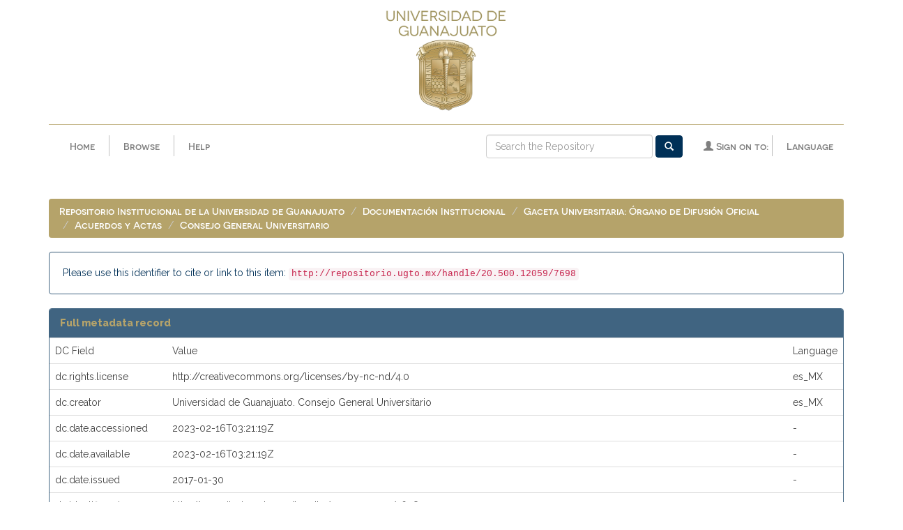

--- FILE ---
content_type: text/html;charset=UTF-8
request_url: http://repositorio.ugto.mx/handle/20.500.12059/7698?mode=full
body_size: 20015
content:


















<!DOCTYPE html>
<html>
  <head>
    <title>Repositorio Institucional de la Universidad de Guanajuato: CGU2017-E1. Primera Sesión Extraordinaria, 30 de enero de 2017</title>
    <meta http-equiv="Content-Type" content="text/html; charset=UTF-8" />
    <meta name="Generator" content="DSpace 6.0" />
    <meta name="viewport" content="width=device-width, initial-scale=1.0">
    <link rel="shortcut icon" href="/favicon.ico" type="image/x-icon"/>
    <!--<link rel="stylesheet" href="/static/css/jquery-ui-1.10.3.custom/redmond/jquery-ui-1.10.3.custom.css" type="text/css" />-->
    <!--<link rel="stylesheet" href="/static/css/bootstrap/bootstrap-theme.min.css" type="text/css" />-->
    <!--<link rel="stylesheet" href="/static/css/bootstrap/dspace-theme.css" type="text/css" />-->
    <link rel="stylesheet" href="/static/css/fonts/font-awesome.css">
    <link rel="stylesheet" href="/static/css/bootstrap/bootstrap.min.css" type="text/css" />
    <link href="https://fonts.googleapis.com/css?family=Raleway:400,600,800&amp;subset=latin-ext" rel="stylesheet">
    <link rel="stylesheet" href="/static/css/base/base-styles.css" type="text/css" />
    <link rel="stylesheet" href="/static/css/theme/theme-styles.css" type="text/css" />
    <link rel="stylesheet" href="/static/css/component/component-styles.css" type="text/css" />
    <link rel="stylesheet" href="/static/css/state/state-styles.css" type="text/css" />
    <link rel="stylesheet" href="/static/css/layout/layout-styles.css" type="text/css" />

        <link rel="search" type="application/opensearchdescription+xml" href="/open-search/description.xml" title="DSpace"/>


<link rel="schema.DCTERMS" href="http://purl.org/dc/terms/" />
<link rel="schema.DC" href="http://purl.org/dc/elements/1.1/" />
<meta name="DC.rights" content="http://creativecommons.org/licenses/by-nc-nd/4.0" xml:lang="es_MX" />
<meta name="DC.creator" content="Universidad de Guanajuato. Consejo General Universitario" xml:lang="es_MX" />
<meta name="DCTERMS.dateAccepted" content="2023-02-16T03:21:19Z" scheme="DCTERMS.W3CDTF" />
<meta name="DCTERMS.available" content="2023-02-16T03:21:19Z" scheme="DCTERMS.W3CDTF" />
<meta name="DCTERMS.issued" content="2017-01-30" scheme="DCTERMS.W3CDTF" />
<meta name="DC.identifier" content="http://repositorio.ugto.mx/handle/20.500.12059/7698" scheme="DCTERMS.URI" />
<meta name="DCTERMS.abstract" content="Acuerdos adoptados por el Consejo General Universitario en su Primera Sesión Extraordinaria celebrada el 30 de enero de 2017. CGU2017-E1-02. Lineamientos generales de racionalidad, austeridad y disciplina presupuestal de la Universidad de Guanajuato para el ejercicio fiscal del año 2017." xml:lang="es_MX" />
<meta name="DC.language" content="spa" xml:lang="es_MX" scheme="DCTERMS.RFC1766" />
<meta name="DC.publisher" content="Universidad de Guanajuato" xml:lang="es_MX" />
<meta name="DC.relation" content="https://www3.ugto.mx/gacetauniversitaria/buscador/send/274-acuerdos/9-acuerdos-adoptados-en-la-primera-sesion-extraordinaria-del-30-de-enero-de-2017" xml:lang="es_MX" />
<meta name="DC.rights" content="info:eu-repo/semantics/openAccess" xml:lang="es_MX" />
<meta name="DC.source" content="Gaceta Universitaria: Órgano de Difusión Oficial (Enero 30, 2017)" xml:lang="es_MX" />
<meta name="DC.subject" content="CGU2017-E1" xml:lang="es_MX" />
<meta name="DC.title" content="CGU2017-E1. Primera Sesión Extraordinaria, 30 de enero de 2017" xml:lang="es_MX" />
<meta name="DC.type" content="info:eu-repo/semantics/technicalDocumentation" xml:lang="es_MX" />
<meta name="DC.subject" content="info:eu-repo/classification/cti/5" xml:lang="es_MX" />
<meta name="DC.subject" content="Universidad de Guanajuato. Consejo General Universitario - Sesiones Extraordinarias - Acuerdos y actas" xml:lang="es_MX" />
<meta name="DC.subject" content="Universidad de Guanajuato - Lineamientos presupuestales" xml:lang="es_MX" />
<meta name="DC.subject" content="Universidad de Guanajuato - Ejercicio fiscal 2017" xml:lang="es_MX" />
<meta name="DC.type" content="info:eu-repo/semantics/publishedVersion" xml:lang="es_MX" />

<meta name="citation_keywords" content="info:eu-repo/semantics/technicalDocumentation" />
<meta name="citation_title" content="CGU2017-E1. Primera Sesión Extraordinaria, 30 de enero de 2017" />
<meta name="citation_publisher" content="Universidad de Guanajuato" />
<meta name="citation_language" content="spa" />
<meta name="citation_author" content="Universidad de Guanajuato. Consejo General Universitario" />
<meta name="citation_pdf_url" content="http://repositorio.ugto.mx/bitstream/20.500.12059/7698/1/CGU2017-E1.pdf" />
<meta name="citation_date" content="2017-01-30" />
<meta name="citation_abstract_html_url" content="http://repositorio.ugto.mx/handle/20.500.12059/7698" />



    <script type='text/javascript' src="/static/js/jquery/jquery-1.10.2.min.js"></script>
    <script type='text/javascript' src='/static/js/jquery/jquery-ui-1.10.3.custom.min.js'></script>
    <script type='text/javascript' src='/static/js/bootstrap/bootstrap.min.js'></script>
    <script type='text/javascript' src='/static/js/holder.js'></script>
    <script type="text/javascript" src="/utils.js"></script>
    <script type="text/javascript" src="/static/js/choice-support.js"> </script>
    <script type="text/javascript" src="/static/js/front-end.js"> </script>
    


    
    


    


<!-- HTML5 shim and Respond.js IE8 support of HTML5 elements and media queries -->
<!--[if lt IE 9]>
  <script src="/static/js/html5shiv.js"></script>
  <script src="/static/js/respond.min.js"></script>
<![endif]-->
    </head>

    
    
  <body class="undernavigation">
    <a class="sr-only" href="#content">Skip navigation</a>
    <header class="navbar navbar-fixed-top">



      <div class="container">
        
























      <div class="col-xs-12"><a href="/">
        <img class="center-block escudo" src="/image/guanajuato/escudo170px.png" alt="Escudo UGTO" /></a>
      </div>
      <hr class="escudo">
      <div class="navbar-header">
        <button type="button" class="navbar-toggle" data-toggle="collapse" data-target=".navbar-collapse">
          <span class="icon-bar"></span>
          <span class="icon-bar"></span>
          <span class="icon-bar"></span>
        </button>
        <a class="navbar-brand escudo-brand" href="/"><img src="/image/guanajuato/escudo-horizontal.png" /></a>
      </div>
      <!--inicia menu principal-->
      <nav class="collapse navbar-collapse bs-navbar-collapse" role="navigation">
        <ul class="nav navbar-nav">
          <li class=""><a href="/">Home</a></li>
          <li class="vertical-divider"></li>

          <!--inicia menu dropdown de browse-->
          <li class="dropdown">
            <a href="#" class="dropdown-toggle" data-toggle="dropdown">Browse</a>
            <ul class="dropdown-menu">
            <li><a href="/community-list">Communities<br/>&amp;&nbsp;Collections</a></li>
            <li class="divider"></li>
        <li class="dropdown-header">Browse Items by:</li>
				

				
				      			<li><a href="/browse?type=dateissued">Issue Date</a></li>
					
				      			<li><a href="/browse?type=author">Author</a></li>
					
				      			<li><a href="/browse?type=title">Title</a></li>
					
				      			<li><a href="/browse?type=subject">Subject</a></li>
					
				      			<li><a href="/browse?type=dateaccessioned">Submit Date</a></li>
					

				

            </ul>
          </li>
          <li class="vertical-divider"></li>
          <li class=""><script type="text/javascript">
<!-- Javascript starts here
document.write('<a href="#" onClick="var popupwin = window.open(\'/help/index.html\',\'dspacepopup\',\'height=600,width=550,resizable,scrollbars\');popupwin.focus();return false;">Help<\/a>');
// -->
</script><noscript><a href="/help/index.html" target="dspacepopup">Help</a></noscript></li>
       </ul>

 
    <div class="nav navbar-nav navbar-right">
	 <ul class="nav navbar-nav navbar-right">
   <li class="vertical-divider"></li>
      <li class="dropdown">
       <a href="#" class="dropdown-toggle" data-toggle="dropdown">Language</a>
        <ul class="dropdown-menu">
 
      <li>
        <a onclick="javascript:document.repost.locale.value='en';
                  document.repost.submit();" href="http://repositorio.ugto.mx/handle/20.500.12059/7698?locale=en">
         English
       </a>
      </li>
 
      <li>
        <a onclick="javascript:document.repost.locale.value='es';
                  document.repost.submit();" href="http://repositorio.ugto.mx/handle/20.500.12059/7698?locale=es">
         español
       </a>
      </li>
 
     </ul>
    </li>
    </ul>
  </div>
 

       <div class="nav navbar-nav navbar-right">
		<ul class="nav navbar-nav navbar-right">
         <li class="dropdown">
         
             <a href="#" class="dropdown-toggle" data-toggle="dropdown"><span class="glyphicon glyphicon-user"></span> Sign on to:</a>
	
             <ul class="dropdown-menu">
               <li><a href="/mydspace">My Repository</a></li>
               <li><a href="/subscribe">Receive email<br/>updates</a></li>
	                            <li><a href="/profile">Edit Profile</a></li>

		
             </ul>
           </li>
          </ul>

	
	<form method="get" action="/simple-search" class="navbar-form navbar-right">
	    <div class="form-group">
          <input type="text" class="form-control" placeholder="Search&nbsp;the Repository" name="query" id="tequery" size="25"/>
        </div>
        <button type="submit" class="btn btn-primary"><span class="glyphicon glyphicon-search"></span></button>

	</form></div>
    </nav>

      </div>


    </header>
    <main id="content" class="pd-t-central" role="main">
                

      <div class="container">
        



  

<ol class="breadcrumb btn-success">

  <li><a href="/">Repositorio Institucional de la Universidad de Guanajuato</a></li>

  <li><a href="/handle/20.500.12059/4376">Documentación Institucional</a></li>

  <li><a href="/handle/20.500.12059/7682">Gaceta Universitaria: Órgano de Difusión Oficial</a></li>

  <li><a href="/handle/20.500.12059/7684">Acuerdos y Actas</a></li>

  <li><a href="/handle/20.500.12059/7685">Consejo General Universitario</a></li>

</ol>

      </div>



        
<div class="container">







































		
		
		
		

                
                <div class="well">Please use this identifier to cite or link to this item:
                <code>http://repositorio.ugto.mx/handle/20.500.12059/7698</code></div>



    
    <div class="panel panel-info"><div class="panel-heading">Full metadata record</div>
<table class="panel-body table itemDisplayTable">
<tr><th id="s1" class="standard">DC Field</th><th id="s2" class="standard">Value</th><th id="s3" class="standard">Language</th></tr>
<tr><td headers="s1" class="metadataFieldLabel">dc.rights.license</td><td headers="s2" class="metadataFieldValue">http:&#x2F;&#x2F;creativecommons.org&#x2F;licenses&#x2F;by-nc-nd&#x2F;4.0</td><td headers="s3" class="metadataFieldValue">es_MX</td></tr>
<tr><td headers="s1" class="metadataFieldLabel">dc.creator</td><td headers="s2" class="metadataFieldValue">Universidad&#x20;de&#x20;Guanajuato.&#x20;Consejo&#x20;General&#x20;Universitario</td><td headers="s3" class="metadataFieldValue">es_MX</td></tr>
<tr><td headers="s1" class="metadataFieldLabel">dc.date.accessioned</td><td headers="s2" class="metadataFieldValue">2023-02-16T03:21:19Z</td><td headers="s3" class="metadataFieldValue">-</td></tr>
<tr><td headers="s1" class="metadataFieldLabel">dc.date.available</td><td headers="s2" class="metadataFieldValue">2023-02-16T03:21:19Z</td><td headers="s3" class="metadataFieldValue">-</td></tr>
<tr><td headers="s1" class="metadataFieldLabel">dc.date.issued</td><td headers="s2" class="metadataFieldValue">2017-01-30</td><td headers="s3" class="metadataFieldValue">-</td></tr>
<tr><td headers="s1" class="metadataFieldLabel">dc.identifier.uri</td><td headers="s2" class="metadataFieldValue">http:&#x2F;&#x2F;repositorio.ugto.mx&#x2F;handle&#x2F;20.500.12059&#x2F;7698</td><td headers="s3" class="metadataFieldValue">-</td></tr>
<tr><td headers="s1" class="metadataFieldLabel">dc.description.abstract</td><td headers="s2" class="metadataFieldValue">Acuerdos&#x20;adoptados&#x20;por&#x20;el&#x20;Consejo&#x20;General&#x20;Universitario&#x20;en&#x20;su&#x20;Primera&#x20;Sesión&#x20;Extraordinaria&#x20;celebrada&#x20;el&#x20;30&#x20;de&#x20;enero&#x20;de&#x20;2017.&#x20;CGU2017-E1-02.&#x20;Lineamientos&#x20;generales&#x20;de&#x20;racionalidad,&#x20;austeridad&#x20;y&#x20;disciplina&#x20;presupuestal&#x20;de&#x20;la&#x20;Universidad&#x20;de&#x20;Guanajuato&#x20;para&#x20;el&#x20;ejercicio&#x20;fiscal&#x20;del&#x20;año&#x20;2017.</td><td headers="s3" class="metadataFieldValue">es_MX</td></tr>
<tr><td headers="s1" class="metadataFieldLabel">dc.language.iso</td><td headers="s2" class="metadataFieldValue">spa</td><td headers="s3" class="metadataFieldValue">es_MX</td></tr>
<tr><td headers="s1" class="metadataFieldLabel">dc.publisher</td><td headers="s2" class="metadataFieldValue">Universidad&#x20;de&#x20;Guanajuato</td><td headers="s3" class="metadataFieldValue">es_MX</td></tr>
<tr><td headers="s1" class="metadataFieldLabel">dc.relation</td><td headers="s2" class="metadataFieldValue">https:&#x2F;&#x2F;www3.ugto.mx&#x2F;gacetauniversitaria&#x2F;buscador&#x2F;send&#x2F;274-acuerdos&#x2F;9-acuerdos-adoptados-en-la-primera-sesion-extraordinaria-del-30-de-enero-de-2017</td><td headers="s3" class="metadataFieldValue">es_MX</td></tr>
<tr><td headers="s1" class="metadataFieldLabel">dc.rights</td><td headers="s2" class="metadataFieldValue">info:eu-repo&#x2F;semantics&#x2F;openAccess</td><td headers="s3" class="metadataFieldValue">es_MX</td></tr>
<tr><td headers="s1" class="metadataFieldLabel">dc.source</td><td headers="s2" class="metadataFieldValue">Gaceta&#x20;Universitaria:&#x20;Órgano&#x20;de&#x20;Difusión&#x20;Oficial&#x20;(Enero&#x20;30,&#x20;2017)</td><td headers="s3" class="metadataFieldValue">es_MX</td></tr>
<tr><td headers="s1" class="metadataFieldLabel">dc.subject.classification</td><td headers="s2" class="metadataFieldValue">CGU2017-E1</td><td headers="s3" class="metadataFieldValue">es_MX</td></tr>
<tr><td headers="s1" class="metadataFieldLabel">dc.title</td><td headers="s2" class="metadataFieldValue">CGU2017-E1.&#x20;Primera&#x20;Sesión&#x20;Extraordinaria,&#x20;30&#x20;de&#x20;enero&#x20;de&#x20;2017</td><td headers="s3" class="metadataFieldValue">es_MX</td></tr>
<tr><td headers="s1" class="metadataFieldLabel">dc.type</td><td headers="s2" class="metadataFieldValue">info:eu-repo&#x2F;semantics&#x2F;technicalDocumentation</td><td headers="s3" class="metadataFieldValue">es_MX</td></tr>
<tr><td headers="s1" class="metadataFieldLabel">dc.subject.cti</td><td headers="s2" class="metadataFieldValue">info:eu-repo&#x2F;classification&#x2F;cti&#x2F;5</td><td headers="s3" class="metadataFieldValue">es_MX</td></tr>
<tr><td headers="s1" class="metadataFieldLabel">dc.subject.keywords</td><td headers="s2" class="metadataFieldValue">Universidad&#x20;de&#x20;Guanajuato.&#x20;Consejo&#x20;General&#x20;Universitario&#x20;-&#x20;Sesiones&#x20;Extraordinarias&#x20;-&#x20;Acuerdos&#x20;y&#x20;actas</td><td headers="s3" class="metadataFieldValue">es_MX</td></tr>
<tr><td headers="s1" class="metadataFieldLabel">dc.subject.keywords</td><td headers="s2" class="metadataFieldValue">Universidad&#x20;de&#x20;Guanajuato&#x20;-&#x20;Lineamientos&#x20;presupuestales</td><td headers="s3" class="metadataFieldValue">es_MX</td></tr>
<tr><td headers="s1" class="metadataFieldLabel">dc.subject.keywords</td><td headers="s2" class="metadataFieldValue">Universidad&#x20;de&#x20;Guanajuato&#x20;-&#x20;Ejercicio&#x20;fiscal&#x20;2017</td><td headers="s3" class="metadataFieldValue">es_MX</td></tr>
<tr><td headers="s1" class="metadataFieldLabel">dc.type.version</td><td headers="s2" class="metadataFieldValue">info:eu-repo&#x2F;semantics&#x2F;publishedVersion</td><td headers="s3" class="metadataFieldValue">es_MX</td></tr>
<tr><td class="metadataFieldLabel">Appears in Collections:</td><td class="metadataFieldValue"colspan="2"><a href="/handle/20.500.12059/7685">Consejo General Universitario</a><br/></td></tr>
</table></div><br/>
<div class="panel panel-info"><div class="panel-heading">Files in This Item:</div>
<table class="table panel-body"><tr><th id="t1" class="standard">File</th>
<th id="t2" class="standard">Description</th>
<th id="t3" class="standard">Size</th><th id="t4" class="standard">Format</th><th>&nbsp;</th></tr>
<tr><td headers="t1" class="standard break-all"><a target="_blank" href="/bitstream/20.500.12059/7698/1/CGU2017-E1.pdf">CGU2017-E1.pdf</a></td><td headers="t2" class="standard break-all"></td><td headers="t3" class="standard">419.81 kB</td><td headers="t4" class="standard">Adobe PDF</td><td class="standard" align="center"><a class="btn btn-primary" target="_blank" href="/bitstream/20.500.12059/7698/1/CGU2017-E1.pdf">View/Open</a></td></tr></table>
</div>

<div class="container row">


    <a class="btn btn-default" href="/handle/20.500.12059/7698?mode=simple">
        Show simple item record
    </a>


    <a class="statisticsLink  btn btn-primary" href="/handle/20.500.12059/7698/statistics"><span class="glyphicon glyphicon-stats"></span></a>

    

</div>
<br/>
    

<br/>
    

    <p class="submitFormHelp alert alert-info">Items in DSpace are protected by copyright, with all rights reserved, unless otherwise indicated.</p>
    












            

</div>
</main>
            
            <div class="row footer-1">
            <div class="col-xs-12">
            <li class="blue-divider"></li>
            </div>
            </div>
            <footer class="navbar navbar-bottom">
            <div class="row footer-2">
            <div class="col-xs-12 col-sm-4">
              <h6>Nuestras redes</h6>
            <a target="blank" href="https://www.facebook.com/sbibliotecarioUG">
            <div class="redes">
              <i class="fa fa-facebook" aria-hidden="true"></i>
            </div>
            </a>
            <a target="blank" href="https://www.youtube.com/channel/UCBIpQWiuHg2jUhARukRonIA">
            <div class="redes">
              <i class="fa fa-youtube" aria-hidden="true"></i>
            </div>
            </a>
            <h6><a href="https://bibliotecas.ugto.mx">www.bibliotecas.ugto.mx</a></h6>
         </div>
         <div class="col-xs-12 col-sm-4 center-block">
           <h6>Contacto</h6>
          <p>Fracc. El Establo 1-A, Col. Marfil C.P. 36250<br>Guanajuato, Gto., México</p>
          <p>Tel: +52 (473) 7320006 Ext. 5538</p>
           <h6><a href="mailto:repositorio@ugto.mx">repositorio@ugto.mx</a></h6>
           
         </div>
         <div class="col-xs-12 col-sm-4 center-block">
           <h6>Otros sitios de interés: </h6>
           <a href="http://conacyt.gob.mx/" target="_blank"><img class="center-block" src="/image/guanajuato/conacyt.png" alt="logo conacyt"/></a>
          <a href="http://www.remeri.org.mx" target="_blank"><img class="center-block" src="/image/guanajuato/remeri.svg" alt="logo red mexicana repositorios institucionales"/></a>
          <a href="http://academica.mx" target="_blank"><img class="center-block" src="/image/guanajuato/academica.svg" alt="logo académica"/></a>
    </footer>
    <script src="https://use.fontawesome.com/f426cb1b98.js"></script>
      <!--GoogleAnalytics-->
        <script async src="https://www.googletagmanager.com/gtag/js?id=UA-137267629-1"></script>
        <script>
            window.dataLayer = window.dataLayer || [];
            function gtag() { dataLayer.push(arguments); }
            gtag('js', new Date());
            gtag('config', 'UA-137267629-1');
        </script>
      <!-- Global site tag (gtag.js) - Google Analytics -->
    </body>
</html>



--- FILE ---
content_type: image/svg+xml
request_url: http://repositorio.ugto.mx/image/guanajuato/academica.svg
body_size: 3072
content:
<?xml version="1.0" encoding="utf-8"?>
<!-- Generator: Adobe Illustrator 16.0.4, SVG Export Plug-In . SVG Version: 6.00 Build 0)  -->
<!DOCTYPE svg PUBLIC "-//W3C//DTD SVG 1.1//EN" "http://www.w3.org/Graphics/SVG/1.1/DTD/svg11.dtd">
<svg version="1.1" id="Capa_1" xmlns="http://www.w3.org/2000/svg" xmlns:xlink="http://www.w3.org/1999/xlink" x="0px" y="0px"
	 width="977px" height="167px" viewBox="0 0 977 167" enable-background="new 0 0 977 167" xml:space="preserve">
<path fill="#0F3C5C" d="M110.631,77.896l-87.585-0.367l0.059,13.939l74.869,0.25c0,0,8.313,0.485,8.313,9.298H36.812
	c0,0-19.58,2.448-17.625,21.04c1.969,18.592,17.126,19.57,17.126,19.57h90.04v-45.99C126.353,95.637,125.861,80.465,110.631,77.896z
	 M106.779,127.689l-64.586-0.246c0,0-5.38,0.732-6.115-5.387c-0.735-6.112,5.866-6.358,5.866-6.358h64.836V127.689z"/>
<path fill="#0F3C5C" d="M331.562,77.896l-87.585-0.367l0.053,13.939l74.869,0.25c0,0,8.32,0.485,8.32,9.298h-69.488
	c0,0-19.567,2.448-17.612,21.04c1.956,18.592,17.126,19.57,17.126,19.57h90.04v-45.99C347.285,95.637,346.792,80.465,331.562,77.896
	z M327.705,127.689l-64.593-0.246c0,0-5.38,0.732-6.115-5.387c-0.735-6.112,5.879-6.358,5.879-6.358h64.83V127.689z"/>
<path fill="#0F3C5C" d="M943.209,77.896l-87.592-0.367l0.066,13.939l74.868,0.25c0,0,8.32,0.485,8.32,9.298h-69.488
	c0,0-19.573,2.448-17.611,21.04c1.955,18.592,16.384,20.309,16.384,20.309l90.775,0.117V95.637
	C958.932,95.637,958.439,80.465,943.209,77.896z M939.357,127.689l-64.593-0.246c0,0-5.381,0.732-6.116-5.387
	c-0.728-6.112,5.88-6.358,5.88-6.358h64.829V127.689z"/>
<path fill="#0F3C5C" d="M232.534,124.504v17.615h-72.421c0,0-25.689-2.451-27.159-32.293c-1.47-29.853,21.286-31.565,21.286-31.565
	h78.543v13.943h-70.958c0,0-9.777,3.679-8.556,17.376c1.22,13.7,8.071,15.16,8.071,15.16L232.534,124.504z"/>
<path fill="#0F3C5C" d="M846.143,124.504v17.979l-72.264,0.047c0,0-25.854-2.861-27.316-32.703
	c-1.47-29.853,21.286-31.565,21.286-31.565h78.53v13.943h-70.945c0,0-9.783,3.679-8.557,17.376c1.221,13.7,8.071,15.16,8.071,15.16
	L846.143,124.504z"/>
<path fill="#0F3C5C" d="M446.976,51.108v27.152h-72.29c0,0-20.184,4.771-20.184,30.827s20.905,33.395,20.905,33.395h89.37
	l-0.184-91.374H446.976z M447.344,124.871H382.39c0,0-7.704-4.77-8.438-15.045c-0.735-10.279,6.969-17.251,9.908-17.622h63.484
	V124.871z"/>
<path fill="#0F3C5C" d="M572.488,77.906l0.131,13.812h-67.533c0,0-10.768,0.978-10.768,9.79h78.786v13.697h-78.786
	c0,0,0.979,12.237,12.231,12.237h67.034v14.676h-80.236c0,0-22.513-10.765-22.021-33.764c0.485-22.992,22.191-30.515,22.191-30.515
	L572.488,77.906z"/>
<path fill="#0F3C5C" d="M579.666,77.906h119.285c0,0,12.625,2.067,12.625,13.812v50.764h-18.104V96.61c0,0-0.492-4.896-5.381-4.406
	h-32.789l-0.053,50.278l-19.18-0.039l0.15-50.725h-38.654v50.764h-18.11L579.666,77.906z"/>
<rect x="717.441" y="77.529" fill="#0F3C5C" width="23.131" height="64.953"/>
<rect x="717.081" y="54.038" fill="#0F3C5C" width="23.491" height="17.254"/>
<polygon fill="#0F3C5C" points="535.887,53.395 517.868,52.021 560.52,21.217 551.562,70.515 542.678,56.922 532.554,73.513 
	526.307,69.104 "/>
</svg>
